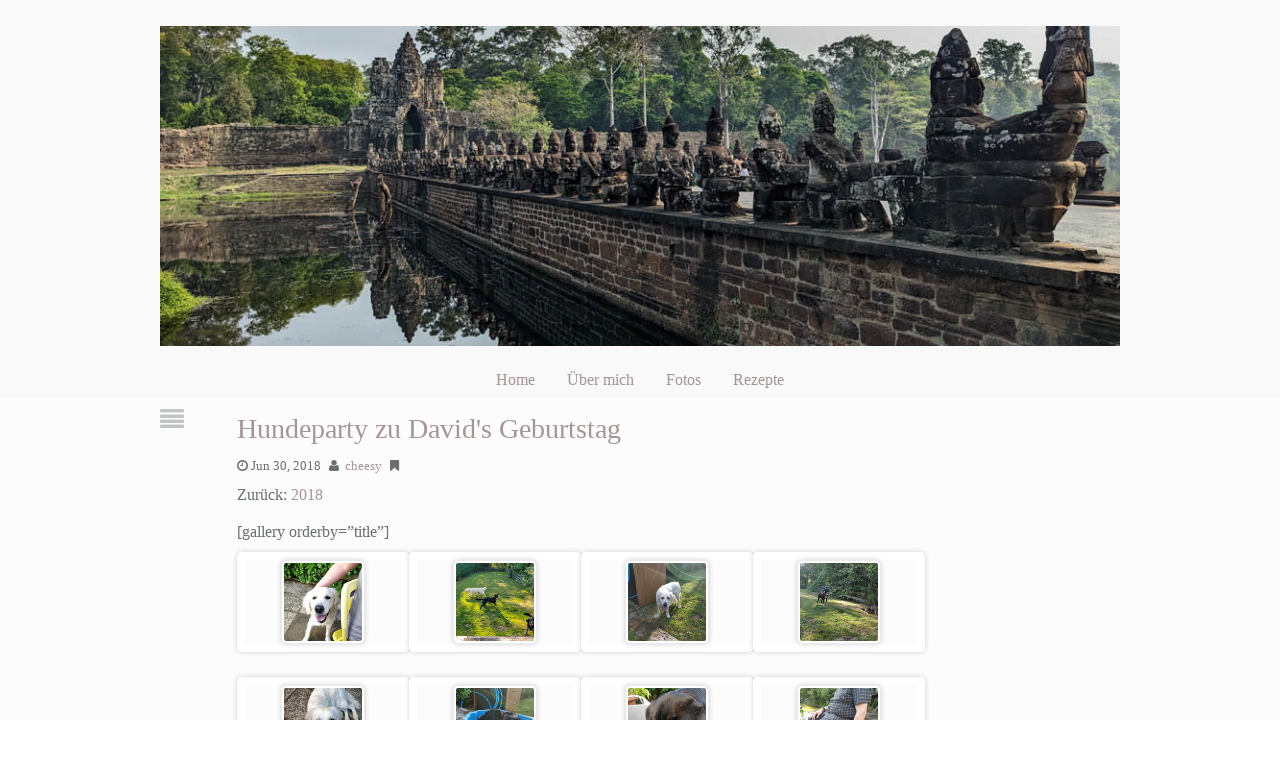

--- FILE ---
content_type: text/html
request_url: https://www.cheesy.at/fotos/events/2016-2020/2018/hundeparty-zu-davids-geburtstag/
body_size: 4587
content:
<!DOCTYPE html>
<html lang="en">
  <head>
    <meta charset=UTF-8>
    <meta name="viewport" content="width=device-width" />
    <title>Hundeparty zu David's Geburtstag - Christines Homepage</title>
    <link rel="alternate" type="application/rss+xml" title="cheesy.at &raquo; Feed" href="/feed.xml" />
    <link rel="stylesheet" href="/assets/css/expressions.css">
    <link rel="preload" href="/assets/fonts/fontawesome-webfont.woff2" as="font">
    <link rel="stylesheet" href="/assets/css/font-awesome.min.516.css">
    <link rel="preload" href="/assets/glb/glightbox.min.css" as="style" onload="this.onload=null;this.rel='stylesheet'">
    <noscript><link rel="stylesheet" href="/assets/glb/glightbox.min.css"></noscript>
    <style type="text/css" id="custom-background-css">
      body.custom-background {
        background-color: #ffffff;
      }
    </style>
  <script defer async>!function(r,i){"use strict";var e,o=r.location,s=r.document,l="www.cheesy.at",p=r.localStorage.plausible_ignore;function c(e){console.warn("Ignoring Event: "+e)}function a(e,t){if(/^localhost$|^127(?:.[0-9]+){0,2}.[0-9]+$|^(?:0*:)*?:?0*1$/.test(o.hostname)||"file:"===o.protocol)return c("localhost");if(!(r.phantom||r._phantom||r.__nightmare||r.navigator.webdriver||r.Cypress)){if("true"==p)return c("localStorage flag");var a={};a.n=e,a.u=o.href,a.d=l,a.r=s.referrer||null,a.w=r.innerWidth,t&&t.meta&&(a.m=JSON.stringify(t.meta)),t&&t.props&&(a.p=JSON.stringify(t.props));var n=new XMLHttpRequest;n.open("POST",i+"/api/event",!0),n.setRequestHeader("Content-Type","text/plain"),n.send(JSON.stringify(a)),n.onreadystatechange=function(){4==n.readyState&&t&&t.callback&&t.callback()}}}function n(){e!==o.pathname&&(e=o.pathname,a("pageview"))}try{var u,h=r.history;h.pushState&&(u=h.pushState,h.pushState=function(){u.apply(this,arguments),n()},r.addEventListener("popstate",n));var g=r.plausible&&r.plausible.q||[];r.plausible=a;for(var f=0;f<g.length;f++)a.apply(this,g[f]);"prerender"===s.visibilityState?s.addEventListener("visibilitychange",function(){e||"visible"!==s.visibilityState||n()}):n()}catch(e){console.error(e),(new Image).src=i+"/api/error?message="+encodeURIComponent(e.message)}}(window,"https://plausible.black.co.at");</script></head>

<body class="home blog custom-background"><header>
  <div id="header-wrap">
    <div class="header-widget">

    </div>
    <div class="header-widget-left">

    </div>
    <div class="full-header-image">
      <a href="/">
        <img id="header_image" class="logo" height="500" width="1500" alt="logo" />
        <script lang="javascript">
          images = ["/assets/headers/Akropolis-001.jpg","/assets/headers/AkropolisStadion-001.jpg","/assets/headers/AngkorThom.jpg","/assets/headers/Balaton-001.jpg","/assets/headers/Burrens-001.jpg","/assets/headers/Carlingford-001.jpg","/assets/headers/ChamMuseum.jpg","/assets/headers/Cirque-du-soleil-001.jpg","/assets/headers/Cows-001.jpg","/assets/headers/Edinburgh-001-2.jpg","/assets/headers/Edinburgh-001.jpg","/assets/headers/Giants_Ring-001.jpg","/assets/headers/Gloriette-001.jpg","/assets/headers/Halong.jpg","/assets/headers/Helsinki.jpg","/assets/headers/HoiAn.jpg","/assets/headers/Icebar.jpg","/assets/headers/Kemi.jpg","/assets/headers/Pelikan-001.jpg","/assets/headers/RiceFields.jpg","/assets/headers/SagradaFamilia-001.jpg","/assets/headers/Schottland-001.jpg","/assets/headers/St.GeorgenAttergau-001.jpg","/assets/headers/TamCoc.jpg","/assets/headers/Tampere.jpg","/assets/headers/Winter scene-001.jpg"];
          document.getElementById("header_image").src = images[Math.floor(Math.random() * images.length)];
        </script>
      </a>
    </div>
    <nav class="nav-container ka-menu">
      <div id="main-menu-center-noborder" class="main-nav">
        <ul id="main_menu_ul" class="sf-menu">
          <li id="menu-item-20973"
            class="menu-item menu-item-type-custom menu-item-object-custom current-menu-item current_page_item menu-item-home menu-item-20973">
            <a href="/" aria-current="page">Home</a></li>
          <li id="menu-item-21026" class="menu-item menu-item-type-post_type menu-item-object-page menu-item-21026"><a
              href="/about.html">Über mich</a></li>
          <li id="menu-item-21024" class="menu-item menu-item-type-post_type menu-item-object-page menu-item-21024"><a
              href="/fotos/index.html">Fotos</a></li>
          <li id="menu-item-21025" class="menu-item menu-item-type-post_type menu-item-object-page menu-item-21025"><a
              href="/rezepte/index.html">Rezepte</a></li>
        </ul>
      </div>
      <select class="menu" onchange="location=this.options[this.selectedIndex].value"><option value="#" select="selected">Go to ....</option><option value="/">Home</option><option value="/about.html">Über mich</option><option value="/fotos/index.html">Fotos</option><option value="/rezepte/index.html">Rezepte</option></select>
    </nav>
    <div class="clearfix"></div>
  </div>
</header>
<div id="main-section">
    <div id="content-wrap">
      
<article itemscope itemtype="http://schema.org/BlogPosting">
  <div class="post-icon"><i class="post-icon-format fa fa-align-justify" title="standard"></i></div>

  <div class="post-wrap">
    <h2>
      <a href="/fotos/events/2016-2020/2018/hundeparty-zu-davids-geburtstag/index.html" rel="bookmark"
        title="Hundeparty zu David&#39;s Geburtstag">Hundeparty zu David&#39;s Geburtstag</a>
    </h2>
    <div class="clearfix"></div>

    <div class="postmetatop"><span class="timestamp updated"><i class="fa fa-clock-o"
          title="Published Date">&nbsp;</i>Jun 30, 2018</span>
      <span class="author vcard"><i class="fa fa-user" title="By">&nbsp;</i>
        <a class="url fn n" href="http://www.cheesy.at/" title="Posts by Author"
          rel="author">cheesy</a>
      </span>

      <span class="categories"><i class="fa fa-bookmark" title="Categories">&nbsp;</i>
        <a href="/category//"
          rel="tag"></a></span>

      <div class="clearfix"></div>

    </div>

    <div class="post-content">



Zurück:
<a href="/fotos/events/2016-2020/2018/index.html">
  2018
</a>
<ul class="galleryindex">
  
</ul><p>[gallery orderby=”title”]</p>


<div class="gallery" itemscope itemtype="http://schema.org/ImageGallery"><figure itemprop="associatedMedia" itemscope itemtype="http://schema.org/ImageObject">
    <a href="Doggy-Party-001.jpg" itemprop="contentUrl" data-size="810x1080" data-gallery="gallery1">
        <img src="Doggy-Party-001.jpg_thumb.jpg" itemprop="thumbnail" height="150" width="150" />
    </a>
  </figure><figure itemprop="associatedMedia" itemscope itemtype="http://schema.org/ImageObject">
    <a href="Doggy-Party-002.jpg" itemprop="contentUrl" data-size="1440x1080" data-gallery="gallery1">
        <img src="Doggy-Party-002.jpg_thumb.jpg" itemprop="thumbnail" height="150" width="150" />
    </a>
  </figure><figure itemprop="associatedMedia" itemscope itemtype="http://schema.org/ImageObject">
    <a href="Doggy-Party-003.jpg" itemprop="contentUrl" data-size="1440x1080" data-gallery="gallery1">
        <img src="Doggy-Party-003.jpg_thumb.jpg" itemprop="thumbnail" height="150" width="150" />
    </a>
  </figure><figure itemprop="associatedMedia" itemscope itemtype="http://schema.org/ImageObject">
    <a href="Doggy-Party-004.jpg" itemprop="contentUrl" data-size="1440x1080" data-gallery="gallery1">
        <img src="Doggy-Party-004.jpg_thumb.jpg" itemprop="thumbnail" height="150" width="150" />
    </a>
  </figure><figure itemprop="associatedMedia" itemscope itemtype="http://schema.org/ImageObject">
    <a href="Doggy-Party-005.jpg" itemprop="contentUrl" data-size="810x1080" data-gallery="gallery1">
        <img src="Doggy-Party-005.jpg_thumb.jpg" itemprop="thumbnail" height="150" width="150" />
    </a>
  </figure><figure itemprop="associatedMedia" itemscope itemtype="http://schema.org/ImageObject">
    <a href="Doggy-Party-006.jpg" itemprop="contentUrl" data-size="1440x1080" data-gallery="gallery1">
        <img src="Doggy-Party-006.jpg_thumb.jpg" itemprop="thumbnail" height="150" width="150" />
    </a>
  </figure><figure itemprop="associatedMedia" itemscope itemtype="http://schema.org/ImageObject">
    <a href="Doggy-Party-007.jpg" itemprop="contentUrl" data-size="810x1080" data-gallery="gallery1">
        <img src="Doggy-Party-007.jpg_thumb.jpg" itemprop="thumbnail" height="150" width="150" />
    </a>
  </figure><figure itemprop="associatedMedia" itemscope itemtype="http://schema.org/ImageObject">
    <a href="Doggy-Party-008.jpg" itemprop="contentUrl" data-size="810x1080" data-gallery="gallery1">
        <img src="Doggy-Party-008.jpg_thumb.jpg" itemprop="thumbnail" height="150" width="150" />
    </a>
  </figure><figure itemprop="associatedMedia" itemscope itemtype="http://schema.org/ImageObject">
    <a href="Doggy-Party-009.jpg" itemprop="contentUrl" data-size="810x1080" data-gallery="gallery1">
        <img src="Doggy-Party-009.jpg_thumb.jpg" itemprop="thumbnail" height="150" width="150" />
    </a>
  </figure><figure itemprop="associatedMedia" itemscope itemtype="http://schema.org/ImageObject">
    <a href="Doggy-Party-010.jpg" itemprop="contentUrl" data-size="1440x1080" data-gallery="gallery1">
        <img src="Doggy-Party-010.jpg_thumb.jpg" itemprop="thumbnail" height="150" width="150" />
    </a>
  </figure><figure itemprop="associatedMedia" itemscope itemtype="http://schema.org/ImageObject">
    <a href="Doggy-Party-011.jpg" itemprop="contentUrl" data-size="810x1080" data-gallery="gallery1">
        <img src="Doggy-Party-011.jpg_thumb.jpg" itemprop="thumbnail" height="150" width="150" />
    </a>
  </figure><figure itemprop="associatedMedia" itemscope itemtype="http://schema.org/ImageObject">
    <a href="Doggy-Party-012.jpg" itemprop="contentUrl" data-size="810x1080" data-gallery="gallery1">
        <img src="Doggy-Party-012.jpg_thumb.jpg" itemprop="thumbnail" height="150" width="150" />
    </a>
  </figure></div>

<script src="/assets/glb/glightbox.min.js"></script>
<script type="text/javascript">
  const lightbox = GLightbox({selector: '*[data-gallery]'});
</script>


  </div>
  <div class="clearfix"></div>
  <div class="postmetabottom">

  <span class="pagelist">
  </span>

  <span class="edit">
  </span>

  <span class="taglist" itemprop="keywords">
    <i class="fa fa-tags" title="Tags">&nbsp;</i>
    
  </span>
</div>
</div>
</article>


    </div>
  </div><footer>
  <div id="footer-wrap">
    <div id="footer-col-wrap"><a class="tag-cloud-link" href="/category/feste/"
  style="font-size: 17pt">Feste</a><a class="tag-cloud-link" href="/category/familie/"
  style="font-size: 24pt">Familie</a><a class="tag-cloud-link" href="/category/freunde/"
  style="font-size: 25pt">Freunde</a><a class="tag-cloud-link-small" href="/category/restaurant/"
  style="font-size: 9pt">Restaurant</a>
<a class="tag-cloud-link" href="/category/ausflug/"
  style="font-size: 25pt">Ausflug</a><a class="tag-cloud-link" href="/category/österreich/"
  style="font-size: 23pt">Österreich</a><a class="tag-cloud-link-small" href="/category/therme/"
  style="font-size: 5pt">Therme</a>
<a class="tag-cloud-link" href="/category/arbeit/"
  style="font-size: 19pt">Arbeit</a><a class="tag-cloud-link-small" href="/category/schlumberger/"
  style="font-size: 5pt">Schlumberger</a>
<a class="tag-cloud-link-small" href="/category/frankreich/"
  style="font-size: 5pt">Frankreich</a>
<a class="tag-cloud-link-small" href="/category/haus/"
  style="font-size: 5pt">Haus</a>
<a class="tag-cloud-link-small" href="/category/deutschland/"
  style="font-size: 9pt">Deutschland</a>
<a class="tag-cloud-link-small" href="/category/party/"
  style="font-size: 5pt">Party</a>
<a class="tag-cloud-link" href="/category/essen/"
  style="font-size: 25pt">Essen</a><a class="tag-cloud-link-small" href="/category/weihnachten/"
  style="font-size: 5pt">Weihnachten</a>
<a class="tag-cloud-link-small" href="/category/silvester/"
  style="font-size: 5pt">Silvester</a>
<a class="tag-cloud-link-small" href="/category/bbq/"
  style="font-size: 5pt">BBQ</a>
<a class="tag-cloud-link" href="/category/reise/"
  style="font-size: 11pt">Reise</a><a class="tag-cloud-link-small" href="/category/museum/"
  style="font-size: 5pt">Museum</a>
<a class="tag-cloud-link" href="/category/fotos/"
  style="font-size: 12pt">Fotos</a><a class="tag-cloud-link-small" href="/category/spaziergang/"
  style="font-size: 6pt">Spaziergang</a>
<a class="tag-cloud-link-small" href="/category/strand/"
  style="font-size: 5pt">Strand</a>
<a class="tag-cloud-link-small" href="/category/david/"
  style="font-size: 5pt">David</a>
<a class="tag-cloud-link-small" href="/category/geburtstag/"
  style="font-size: 5pt">Geburtstag</a>
<a class="tag-cloud-link-small" href="/category/conny/"
  style="font-size: 5pt">Conny</a>
<a class="tag-cloud-link-small" href="/category/windischgarsten/"
  style="font-size: 6pt">Windischgarsten</a>
<a class="tag-cloud-link-small" href="/category/auto/"
  style="font-size: 5pt">Auto</a>
<a class="tag-cloud-link-small" href="/category/spiel/"
  style="font-size: 5pt">Spiel</a>
<a class="tag-cloud-link" href="/category/natur/"
  style="font-size: 14pt">Natur</a><a class="tag-cloud-link" href="/category/wohnung/"
  style="font-size: 13pt">Wohnung</a><a class="tag-cloud-link-small" href="/category/neu/"
  style="font-size: 5pt">neu</a>
<a class="tag-cloud-link-small" href="/category/berg/"
  style="font-size: 5pt">Berg</a>
<a class="tag-cloud-link-small" href="/category/edinburgh/"
  style="font-size: 5pt">Edinburgh</a>
<a class="tag-cloud-link-small" href="/category/schottland/"
  style="font-size: 5pt">Schottland</a>
<a class="tag-cloud-link-small" href="/category/england/"
  style="font-size: 5pt">England</a>
<a class="tag-cloud-link" href="/category/urlaub/"
  style="font-size: 25pt">Urlaub</a><a class="tag-cloud-link-small" href="/category/belgien/"
  style="font-size: 5pt">Belgien</a>
<a class="tag-cloud-link-small" href="/category/spaß/"
  style="font-size: 9pt">Spaß</a>
<a class="tag-cloud-link" href="/category/tiere/"
  style="font-size: 12pt">Tiere</a><a class="tag-cloud-link-small" href="/category/zoo/"
  style="font-size: 5pt">Zoo</a>
<a class="tag-cloud-link-small" href="/category/halloween/"
  style="font-size: 5pt">Halloween</a>
<a class="tag-cloud-link-small" href="/category/trinidad/"
  style="font-size: 5pt">Trinidad</a>
<a class="tag-cloud-link-small" href="/category/tobago/"
  style="font-size: 5pt">Tobago</a>
<a class="tag-cloud-link-small" href="/category/ennsdorf/"
  style="font-size: 5pt">Ennsdorf</a>
<a class="tag-cloud-link-small" href="/category/wien/"
  style="font-size: 6pt">Wien</a>
<a class="tag-cloud-link-small" href="/category/meer/"
  style="font-size: 5pt">Meer</a>
<a class="tag-cloud-link-small" href="/category/schnee/"
  style="font-size: 5pt">Schnee</a>
<a class="tag-cloud-link-small" href="/category/technik/"
  style="font-size: 5pt">Technik</a>
<a class="tag-cloud-link-small" href="/category/büro/"
  style="font-size: 5pt">Büro</a>
<a class="tag-cloud-link-small" href="/category/schönbrunn/"
  style="font-size: 5pt">Schönbrunn</a>
<a class="tag-cloud-link-small" href="/category/sport/"
  style="font-size: 5pt">Sport</a>
<a class="tag-cloud-link-small" href="/category/london/"
  style="font-size: 5pt">London</a>
<a class="tag-cloud-link-small" href="/category/prater/"
  style="font-size: 5pt">Prater</a>
<a class="tag-cloud-link-small" href="/category/strasshof/"
  style="font-size: 5pt">Strasshof</a>
<a class="tag-cloud-link-small" href="/category/pflanzen/"
  style="font-size: 8pt">Pflanzen</a>
<a class="tag-cloud-link-small" href="/category/musik/"
  style="font-size: 5pt">Musik</a>
<a class="tag-cloud-link-small" href="/category/wandern/"
  style="font-size: 7pt">Wandern</a>
<a class="tag-cloud-link-small" href="/category/küche/"
  style="font-size: 5pt">Küche</a>
<a class="tag-cloud-link" href="/category/rezept/"
  style="font-size: 17pt">Rezept</a><a class="tag-cloud-link-small" href="/category/kochen/"
  style="font-size: 5pt">Kochen</a>
<a class="tag-cloud-link-small" href="/category/garten/"
  style="font-size: 5pt">Garten</a>
<a class="tag-cloud-link-small" href="/category/konzert/"
  style="font-size: 5pt">Konzert</a>
<a class="tag-cloud-link" href="/category/hobby/"
  style="font-size: 10pt">Hobby</a><a class="tag-cloud-link-small" href="/category/gedanken/"
  style="font-size: 6pt">Gedanken</a>
<a class="tag-cloud-link-small" href="/category/münchen/"
  style="font-size: 5pt">München</a>
<a class="tag-cloud-link-small" href="/category/weihnachtsmarkt/"
  style="font-size: 5pt">Weihnachtsmarkt</a>
<a class="tag-cloud-link-small" href="/category/kunst/"
  style="font-size: 5pt">Kunst</a>
<a class="tag-cloud-link-small" href="/category/wasserfall/"
  style="font-size: 5pt">Wasserfall</a>
<a class="tag-cloud-link-small" href="/category/gemüse/"
  style="font-size: 5pt">Gemüse</a>
<a class="tag-cloud-link-small" href="/category/miku/"
  style="font-size: 8pt">Miku</a>
<a class="tag-cloud-link-small" href="/category/winter/"
  style="font-size: 5pt">Winter</a>
<a class="tag-cloud-link-small" href="/category/schwammerl/"
  style="font-size: 5pt">Schwammerl</a>
<a class="tag-cloud-link-small" href="/category/see/"
  style="font-size: 5pt">See</a>
<a class="tag-cloud-link-small" href="/category/vegan/"
  style="font-size: 5pt">Vegan</a>
<a class="tag-cloud-link-small" href="/category/gesundheit/"
  style="font-size: 5pt">Gesundheit</a>
<a class="tag-cloud-link-small" href="/category/laufen/"
  style="font-size: 5pt">Laufen</a>
<a class="tag-cloud-link-small" href="/category/fotografie/"
  style="font-size: 5pt">Fotografie</a>
<a class="tag-cloud-link-small" href="/category/frühstück/"
  style="font-size: 5pt">Frühstück</a>
<a class="tag-cloud-link-small" href="/category/huhn/"
  style="font-size: 5pt">Huhn</a>
<a class="tag-cloud-link-small" href="/category/pool/"
  style="font-size: 5pt">Pool</a>
<a class="tag-cloud-link-small" href="/category/backen/"
  style="font-size: 5pt">backen</a>
<a class="tag-cloud-link-small" href="/category/salat/"
  style="font-size: 5pt">Salat</a>
<a class="tag-cloud-link-small" href="/category/hundespaziergang/"
  style="font-size: 9pt">Hundespaziergang</a>
<a class="tag-cloud-link-small" href="/category/jakarta/"
  style="font-size: 5pt">Jakarta</a>
<a class="tag-cloud-link-small" href="/category/indonesien/"
  style="font-size: 5pt">Indonesien</a>
<a class="tag-cloud-link-small" href="/category/blumen/"
  style="font-size: 5pt">Blumen</a>
<a class="tag-cloud-link" href="/category/belfast/"
  style="font-size: 19pt">Belfast</a><a class="tag-cloud-link-small" href="/category/dublin/"
  style="font-size: 5pt">Dublin</a>
<a class="tag-cloud-link" href="/category/nordirland/"
  style="font-size: 15pt">Nordirland</a><a class="tag-cloud-link-small" href="/category/irland/"
  style="font-size: 5pt">Irland</a>
<a class="tag-cloud-link-small" href="/category/umzug/"
  style="font-size: 5pt">Umzug</a>
<a class="tag-cloud-link-small" href="/category/puppet/"
  style="font-size: 8pt">Puppet</a>
<a class="tag-cloud-link-small" href="/category/portland/"
  style="font-size: 5pt">Portland</a>
<a class="tag-cloud-link-small" href="/category/usa/"
  style="font-size: 5pt">USA</a>
<a class="tag-cloud-link-small" href="/category/grüner-smoothie/"
  style="font-size: 5pt">Grüner Smoothie</a>
<a class="tag-cloud-link-small" href="/category/smoothie/"
  style="font-size: 5pt">Smoothie</a>
<a class="tag-cloud-link-small" href="/category/challenge/"
  style="font-size: 5pt">Challenge</a>
<a class="tag-cloud-link-small" href="/category/roadtrip/"
  style="font-size: 5pt">Roadtrip</a>
<a class="tag-cloud-link-small" href="/category/eurotunnel/"
  style="font-size: 5pt">Eurotunnel</a>
<a class="tag-cloud-link-small" href="/category/fähre/"
  style="font-size: 5pt">Fähre</a>
<a class="tag-cloud-link-small" href="/category/donaghadee/"
  style="font-size: 5pt">Donaghadee</a>
<a class="tag-cloud-link-small" href="/category/comber-greenway/"
  style="font-size: 5pt">Comber Greenway</a>
<a class="tag-cloud-link-small" href="/category/downhill/"
  style="font-size: 5pt">Downhill</a>
<a class="tag-cloud-link-small" href="/category/tomaten/"
  style="font-size: 5pt">Tomaten</a>
<a class="tag-cloud-link-small" href="/category/festival/"
  style="font-size: 5pt">Festival</a>
<a class="tag-cloud-link-small" href="/category/weihnachtskekse/"
  style="font-size: 5pt">Weihnachtskekse</a>
<a class="tag-cloud-link-small" href="/category/rezept-der-woche/"
  style="font-size: 8pt">Rezept der Woche</a>
<a class="tag-cloud-link-small" href="/category/frühling/"
  style="font-size: 5pt">Frühling</a>
<a class="tag-cloud-link-small" href="/category/cocktails/"
  style="font-size: 5pt">Cocktails</a>
<a class="tag-cloud-link-small" href="/category/mount-stewart/"
  style="font-size: 5pt">Mount Stewart</a>
<a class="tag-cloud-link-small" href="/category/giant-s-causeway/"
  style="font-size: 5pt">Giant's Causeway</a>
<a class="tag-cloud-link-small" href="/category/helen/"
  style="font-size: 5pt">Helen</a>
<a class="tag-cloud-link-small" href="/category/burger/"
  style="font-size: 5pt">Burger</a>
<a class="tag-cloud-link-small" href="/category/brot/"
  style="font-size: 5pt">Brot</a>
<a class="tag-cloud-link-small" href="/category/erdbeeren/"
  style="font-size: 5pt">Erdbeeren</a>
<a class="tag-cloud-link-small" href="/category/parade/"
  style="font-size: 5pt">Parade</a>
<a class="tag-cloud-link-small" href="/category/pride/"
  style="font-size: 5pt">Pride</a>
<a class="tag-cloud-link-small" href="/category/ernährung/"
  style="font-size: 5pt">Ernährung</a>
<a class="tag-cloud-link-small" href="/category/sandhill-parade/"
  style="font-size: 5pt">Sandhill Parade</a>
<a class="tag-cloud-link-small" href="/category/isle-of-man/"
  style="font-size: 5pt">Isle of Man</a>
<a class="tag-cloud-link-small" href="/category/uncategorized/"
  style="font-size: 5pt">Uncategorized</a>
<a class="tag-cloud-link-small" href="/category/rowallane-gardens/"
  style="font-size: 5pt">Rowallane Gardens</a>
<a class="tag-cloud-link-small" href="/category/tempel/"
  style="font-size: 5pt">Tempel</a>
<a class="tag-cloud-link-small" href="/category/malaysien/"
  style="font-size: 5pt">Malaysien</a>
<a class="tag-cloud-link-small" href="/category/oscar/"
  style="font-size: 5pt">Oscar</a>
<a class="tag-cloud-link-small" href="/category/grillen/"
  style="font-size: 5pt">Grillen</a>
<a class="tag-cloud-link-small" href="/category/achtsamkeits-adventkalender/"
  style="font-size: 5pt">Achtsamkeits-Adventkalender</a>
<a class="tag-cloud-link-small" href="/category/achtsamkeit/"
  style="font-size: 5pt">Achtsamkeit</a>
<a class="tag-cloud-link-small" href="/category/makebox/"
  style="font-size: 5pt">Makebox</a>
<a class="tag-cloud-link-small" href="/category/coronavirus/"
  style="font-size: 5pt">Coronavirus</a>
<a class="tag-cloud-link-small" href="/category/coronazeit/"
  style="font-size: 5pt">Coronazeit</a>
<a class="tag-cloud-link-small" href="/category/operation/"
  style="font-size: 5pt">Operation</a>
<a class="tag-cloud-link-small" href="/category/gartenarbeit/"
  style="font-size: 5pt">Gartenarbeit</a>
<a class="tag-cloud-link-small" href="/category/weihnachtsputz/"
  style="font-size: 5pt">Weihnachtsputz</a>
<a class="tag-cloud-link-small" href="/category/feiertage/"
  style="font-size: 5pt">Feiertage</a>
<a class="tag-cloud-link-small" href="/category/carlingford/"
  style="font-size: 5pt">Carlingford</a>
<a class="tag-cloud-link-small" href="/category/uniqa/"
  style="font-size: 5pt">UNIQA</a>
<a class="tag-cloud-link-small" href="/category/finnland/"
  style="font-size: 5pt">Finnland</a>
<a class="tag-cloud-link-small" href="/category/vietnam/"
  style="font-size: 5pt">Vietnam</a>
<a class="tag-cloud-link-small" href="/category/rundumadum/"
  style="font-size: 5pt">Rundumadum</a>
<a class="tag-cloud-link-small" href="/category/stadtwanderweg/"
  style="font-size: 5pt">Stadtwanderweg</a>
</div>
  </div>
  <div id="footer-wrap">
    <div id="footer-col-wrap" class="container">
      <div>Copyright by Christine Schmitt, BT5 Belfast.</div>
      <div>
        <a href="/feed.xml"
          ><i class="fa fa-rss-square" title="standard"></i>&nbsp;Subscribe
        </a>
      </div>
    </div>
  </div>
</footer>
</body>

</html>


--- FILE ---
content_type: text/css
request_url: https://www.cheesy.at/assets/css/expressions.css
body_size: 4952
content:
/*
Theme Name: Expressions
Description: Expressions is a full featured responsive theme that looks great on full size screens, ipad and mobile devices. Users have the flexibility to create the website that suits your style, with extensive theme options, post metabox options, and page metabox options. Comprehensive user documentation is available at the demo site.
Author: Kevin Archibald
Author URI: http://www.kevinsspace.ca/
Theme URI: http://demo2.kevinsspace.ca/
Version: 2.2.0
Text Domain: expressions
License: GNU General Public License V3
License URI:http://www.gnu.org/licenses/quick-guide-gplv3.html
Tags: one-column, two-columns, left-sidebar, right-sidebar, fluid-layout, custom-background, custom-header, custom-menu,editor-style, featured-image-header, featured-images, full-width-template, post-formats, sticky-post, theme-options, threaded-comments, translation-ready

	Expressions WordPress Theme, Copyright (C) 2015 Kevin Archibald
	Expressions is distributed under the terms of the GNU GPL

	This program is free software: you can redistribute it and/or modify
    it under the terms of the GNU General Public License as published by
    the Free Software Foundation, either version 3 of the License, or
    (at your option) any later version.

    This program is distributed in the hope that it will be useful,
    but WITHOUT ANY WARRANTY; without even the implied warranty of
    MERCHANTABILITY or FITNESS FOR A PARTICULAR PURPOSE.  See the
    GNU General Public License for more details.

    You should have received a copy of the GNU General Public License
    along with this program.  If not, see <http://www.gnu.org/licenses/quick-guide-gplv3.html>.

    NOTE: DO NOT EDIT THIS FILE, IF YOU DO IT WILL BE OVERWRITTEN BY THE NEXT UPDATE. CREATE CHILD THEME INSTEAD.
	See:http://codex.wordpress.org/Child_Themes
*/
/* ==================================================================================================
html5doctor.com Reset Stylesheet v1.6.1
Last Updated: 2010-09-17
Author: Richard Clark - http://richclarkdesign.com
* ==================================================================================================== */
html, body, div, span, object, iframe,
h1, h2, h3, h4, h5, h6, p, blockquote, pre,
abbr, address, cite, code,
del, dfn, em, img, ins, kbd, q, samp,
small, strong,
b, i,
dl, dt, dd, ol, ul, li,
fieldset, form, label, legend,
table, caption, tbody, tfoot, thead, tr, th, td,
article, aside, canvas, details, figcaption, figure,
footer, header, hgroup, menu, nav, section, summary,
time, mark, audio, video {
    margin:0;
	padding:0;
    border:0;
    outline:0;
    font-size:100%;
    line-height: 1.3125em;
    font-weight: normal;
    vertical-align:baseline;
    background:transparent;
}
body {
    line-height: 1.3125em;
}
article,aside,details,figcaption,figure,
footer,header,hgroup,menu,nav,section {
    display:block;
}
nav ul {
    list-style:none;
}
a {
    margin:0;
    padding:0;
    font-size:100%;
    vertical-align:baseline;
    background:transparent;
}
/* change colours to suit your needs */
ins {
    background-color:#ff9;
    color:#000;
    text-decoration:none;
}
/* change colours to suit your needs */
mark {
    background-color:#ff9;
    color:#000;
    font-style:italic;
    font-weight:bold;
}
del {
    text-decoration: line-through;
}
abbr[title], dfn[title] {
    border-bottom:1px dotted;
    cursor:help;
}
table {
    border-collapse: collapse;
    border-spacing:0;
}
/* change border colour to suit your needs */
hr {
    display:block;
    height:1px;
    border:0;
    border-top:1px solid #DDDDDD;
    margin:1em 0;
    padding:0;
}
input, select {
    vertical-align: middle;
    max-width: 100%;
}

strong {
	font-weight: bold;
}

/* -------------------------- end reset ----------------------- */

/* ============================================================ *
 *                    Global Styles                             *
 * ============================================================ */

.clearfix {clear: both;}

.clearleft {clear: left;}

.clearright {clear: right;}

/* ---------------- Headers -------------- */

h1,h2,h3,h4,h5,h6 {
	line-height: 1.5em;
	padding: 10px 0 0 0;
	margin:0;
}

h1 {font-size: 2.00em;}

h2 {font-size: 1.75em;}

h3 {font-size: 1.50em;}

h4 {font-size: 1.25em;}

h5 {font-size: 1.00em;}

h6 {font-size: 0.8571em;}

/* ---------------- basic paragraph ------------- */

p {
	font-size: 1.00em;
	line-height: 1.3125em;
	margin-top: 1em;
}

/* ------------ Responsive imaging ---------------- */

img {
	border: 8px solid white;
	border-radius: 5px;
	box-shadow: 0px 0px 5px 0 rgba(72,72,72,0.25);
	padding: 0;
	margin: 0.625em 0em 0.625em 0em;
	max-width: 100%;
	height: auto;
}

figure {
	border: 8px solid white;
	border-radius: 5px;
	box-shadow: 0px 0px 5px 0 rgba(72,72,72,0.25);
	padding: 0;
	margin: 0.625em 0em 0.625em 0em;
	max-width: 100%;
	height: auto;
}

figure > * {
	display: block;
	margin: auto;
	text-align: center;
}

/* ---------------- Misc HTML tags ---------------- */

address {
	font-size: 1.00em;
	font-style: italic;
}

blockquote p:before {content:'';}
blockquote p:after {content: '';}

blockquote p {
	font-style: italic;
	margin-left: 1em;
	font-weight: 600;
}

pre {
	border-radius: 10px;
	border: solid 5px gray;
    font-size: 1em;
    color: blue;
    margin: 0em;
    padding: 1em;
    background: #F7F4F4;
    overflow-x: auto;
}

.left,.alignleft { float: left;}

.right,.alignright { float: right; }

.center { text-align: center; }

.aligncenter {
	display: block;
	margin-left: auto;
	margin-right: auto;
}

.sticky{}

label {font-size: 1em;}

q{font-style: italic;}

q:before, q:after { content:'"'; }

/* ------------- list defaults ---------------
 * ------------- unordered ------------------- */

ul{
	padding-left: 1.0em; /* This will vary because of nesting */
	line-height: 1.5em;
}

ul li {
	list-style: disc;
	font-size: 1em;
}

ul li li {
	list-style: circle;
	font-size: 1.0em;
}

ul li li li {
	list-style: square;
	font-size: 1.0em;
}

/* ------------------ font icon lists --------------- */
ul.fi1 li,ul.fi2 li,ul.fi3 li,ul.fi4 li
{
	list-style: none;
	line-height: 1.5em;
	list-style: none;
}

ul.fi1 li:before {font-family: "FontAwesome";content: "\f00c";margin: 0 5px 0 0;font-size: 0.75em;line-height:2em;vertical-align: top;}
ul.fi2 li:before {font-family: "FontAwesome";content: "\f058";margin: 0 5px 0 0;font-size: 0.75em;line-height:2em;vertical-align: top;}
ul.fi3 li:before {font-family: "FontAwesome";content: "\f05d";margin: 0 5px 0 0;font-size: 0.75em;line-height:2em;vertical-align: top;}
ul.fi4 li:before {font-family: "FontAwesome";content: "\f046";margin: 0 5px 0 0;font-size: 0.75em;line-height:2em;vertical-align: top;}

/* ------------ ordered --------------------------- */

ol{
	padding-left: 1.5em;
	font-size: 1em;
	line-height: 1.3125em;
}

ol li {list-style: decimal;}

ol li ol li {list-style: lower-alpha;}

ol li ol li ol li {list-style: lower-roman;}

/* -------------- ordered/unordered combo lists ------ */
ol ul li {list-style: disc;}

ol ul ul li {list-style: circle;}

ul ol li {list-style: decimal;}

ul ol ul li {list-style: circle }

ul ul ol li {list-style: decimal }

/* --------------definition list ------------------- */

dt {
	margin: 0;
	padding: 0;
	font-size: 1em;
	font-weight: bold;
}

dl {
	margin: 0;
	padding: 0;
	font-size: 1.0em;
}

dd {
	font-size: 1em;
	margin-left: 1em;
}

/* ----- links default ------- */

a {color: #A59595;}

a:link, a:active, a:visited, a:hover {
	text-decoration: none;
}

a:hover {
	font-weight: normal;
	color: #7F7F7F;
}

/* ------------------table styles ----------------------- */

table {
	border-collapse: collapse;
	border-spacing: 0;
	font-size: 1em;
}

thead {
	font-weight: bold;
	text-align: center;
}

th {
	border: 1px solid #7F7F7F;
	padding: 0.625em;
	background-color: #E3E3E3;
	background-color: rgba(165,149,149,0.2);
}

tfoot {
	background-color: #E3E3E3;
	background-color: rgba(165,149,149,0.3);
	font-weight: bold;
}

tbody {
	text-align: left;
}

tr {
	padding: 0.625em;
}

td {
	border: 1px solid #7F7F7F;
	padding: 0.625em;
	text-align: center;
}

td:first-child {text-align: left;}

/* ================================================================== *
 *                   Layout Styles                                    *
 * ================================================================== */

body {
	width:100%;
	color: #6C6F70; /* This is the basic font color */
	font-size: 100%; /* all theme fonts are scaled from this size - 100% is 16px */
	line-height: 1.3125em;
	word-wrap: break-word;
}

/* ------------- Header Styles -------------------------------------- */

header {
	background-color: #F9F9F9;
	width: 100%;
}

#header-wrap {
	background-color: #F9F9F9;
	max-width: 960px;
	margin-left: auto;
	margin-right: auto;
}

img.logo {
	border: none;
	border-radius: 0;
	box-shadow: none;
}

.full-header-image a{
	clear: both;
	display: block;
	text-align: center;
}

/* Header Widget Styles
 * ------------------------------------------------------------------------ */
.header-widget {
	display: block;
	float: right;
	width: 25%;
	padding: 0;
	margin: 0;
}

.header-widget .widget {clear: both;}

.header-widget .widget-text {float: right;}

.header-widget-left {
	float: left;
	width: 63%;
	padding: 0px 5% 1em 2%;
	margin: 0;
}

.header-widget-left ul li {list-style: none;}

/* Nav styles
 * Centering technique (with use of <del>) was based on
 * <a target="_blank" href="http://www.cssplay.co.uk/menus/centered.html">
 * http://www.cssplay.co.uk/menus/centered.html</a>
----------------------------------------------------------------------------------- */
.nav-container select.menu {display: none;}

.main-nav ul {
	position: relative;
	z-index: 9999;
}

.nav-container {
	display: block;
	float: left;
	width: 100%;
	clear: both;
	text-decoration: none;
}

#main-menu-center-noborder {
	display: table;
	margin: 0 auto;
}

/* ------------- Footer Styles -------------------------------------- */

footer {
	background-color: #F9F9F9;
	width: 100%;
	font-size: 0.8571em!important;
}

footer h3 {
	font-size: 1.25em;
	line-height: 2em;
	padding: 0em;
	margin: 0em;
}

footer ul {
	font-size: 1em;
	padding: 0em;
	margin: 0em;
}

footer ul li{list-style: none;}

footer .widget {margin: 10px 0px 20px 0px;}

#footer-wrap {
	background-color: #F9F9F9;
	max-width: 960px;
	margin-left: auto;
	margin-right: auto;
	margin-top: 0px;
}

#footer-col-wrap {
	padding: 1.25em 2% 1.25em 2%;
}

footer .container {
	display: flex;
	justify-content: space-between;
}
/*  ----------- Main area styling ----------------------- */

#main-section {
	background-color: #FCFCFC;
	width: 100%;
}

#content-wrap {
	background-color: #FCFCFC;
	max-width: 960px;
	margin-left: auto;
	margin-right: auto;
	padding: 0em 0em 1.25em 0em;
	/* float fix */
	overflow: hidden;
	z-index: 1;
}

/*  404 Page Styling
------------------------------------------------*/
#error_404 {
	margin-left: 5%;
}

/*  search Page Styling
------------------------------------------------*/
.nosearch {
	margin-left: 5%;
}

/* ================================================================== *
 *                        Post Styles                                 *
 * ================================================================== */

/* ------------------- post icons ---------------- */

.post-icon {
	display: block;
	width: 8%;
	float: left;
}

.post-icon img.post-icon-format {
	float: left;
	margin: 0px;
	padding: 0.3em 0em 0em 0em;
	border: 0px;
	border-radius: 0px;
	background: none;
	box-shadow: none;
	opacity: 0.4;
}

i.post-icon-format {
	margin: 0;
	padding: 0;
	opacity: 0.4;
	font-size: 1.5em;
	line-height: 1.75em;
}

/* --------- post general------------------------- */

img[class*="attachment-"] {
  max-width: 100%;
  height: auto;
}

.post-wrap {
	width: 88%;
	float: right;
	margin: 0px 4% 0px 0px;
}

.post-wrap-no-icons {
	width: 94%;
	float: right;
	margin: 0px 3% 0px 3%;
}

.post-wrap h2,.post-wrap-no-icons h2 {
	width: 100%;
}

.post-wrap a,.post-wrap-no-icons a {
	font-size: 1em;
}

.post-title a:hover,.post-wrap-no-icons a:hover {
	color: #7F7F7F;
}

/* ------------------ post meta top --------------- */
.postmetatop {
	font-size: 0.8em;
	margin: 0 0 0.8em 0;
	padding: 0.625em 0em 0em 0em;
	line-height: 1.2em;
}

.postmetatop i.expressions-sticky {
	float: left;
	padding-right: 0.625em;
}

.postmetatop img.expressions-sticky {
	float: left;
	padding: 0 0.625em 0 0;
	margin:0;
}

.postmetatop .timestamp {
	float: left;
	padding-right: 0.625em;
}

.postmetatop .author {
	float: left;
	padding-right: 0.625em;
}

.postmetatop .categories {float: left;}

.post img.alignleft,img.alignleft {
	float: left;
	margin-right: 1.5em;
}

.post img.alignright,img.alignright{
	float: right;
	margin-left: 1.5em;
}

.post .alignleft {
	float: left;
	margin-right: 1.5em;
	margin-left: 0px;
}

.post .alignright {
	float: right;
	margin-left: 1.5em;
	margin-right: 0px;
}

.post .aligncenter, .post img.aligncenter,img.aligncenter {
	display: block;
	margin-left: auto;
	margin-right: auto;
}

.post .alignnone, .post img.alignnone,img.alignnone {
	display: block;
}


/* ----------------- post meta bottom ------------------------ */

.postmetabottom {
	margin: 0em;
	padding:2em 0em 0em 0em;
	line-height: 1.2em;
}

.postmetabottom .pagelist {
	float: left;
	padding-right : 0.625em; /* 10px */
}

.postmetabottom .edit {
	float: left;
	padding-right : 0.625em; /* 10px */
}

.postmetabottom .taglist{
	float: left;
	padding-right : 0.625em; /* 10px */
}

.postmetabottom .no-title {
	float: left;
	padding-right : 0.625em; /* 10px */
}

/* -------------------- Bottom line after every post ------------------ */
.bottom-line-1 {
	margin-left: 10%;
	margin-right: 10%;
	margin-top: 1.5em;
	margin-bottom: 2em;
	line-height: 0em;
	border-top: 1px solid #AFAFAF;
	border-bottom: 3px solid #DDDDDD;
}

/* ---- header ------- */
.header-widget .widget {
	float: right;
	padding: 5px 10px 0px 0px;
}

/* ----------- WP Gallery styles ----------- */

.gallery {
	width: 100%;
	margin: 0;
	padding: 0;
}

.gallery figure {
	display: inline-block;
	padding: 0;
}

.gallery img {
	border: 1px solid #eaeaea!important;
	background-color: #ffffff!important;
	padding: 2px!important;
	margin: 0;
	width: calc(100% - 6px);
	height: auto;
}

/* -------------------custom styles for cheesy-gallery --------------- */
.galleryindex {
	padding: 0 0 0 0.625em;
}

.galleryindex li {
	list-style: none;
	position: relative;
}

.galleryindex .gallerytitle {
  position: absolute;
  top: 50%;
	margin-left: 0.625em;
  -ms-transform: translateY(-50%);
  transform: translateY(-50%);
}

.post-content img {
	width: 50%;
	display: block;
	margin: auto;
}

.galleryindex img {
	width: unset;
}

/* ------------------- tag cloud formatting --------------- */

.tag-cloud-link {
	display: inline-block;
	padding: 8px;
}

.tag-cloud-link-small {
	display: inline-block;
	padding: 8px;
	display: none;
}

/* #region inline superfish definitions */
/*** ESSENTIAL STYLES ***/

.sf-menu, .sf-menu * {
	margin: 0;
	padding: 0;
	list-style: none;
}

.sf-menu li {
	position: relative;
}

.sf-menu ul {
	position: absolute;
	display: none;
	top: 100%;
	left: 0;
	z-index: 99;
}

.sf-menu > li {
	float: left;
}

.sf-menu li:hover > ul,
.sf-menu li.sfHover > ul {
	display: block;
}

.sf-menu a {
	display: block;
	position: relative;
}

.sf-menu ul ul {
	top: 0;
	left: 100%;
}

/*** DEMO SKIN ***/
/* commented out code moved to style.cc, left here for comleteness */
/*------- Top Menu -------*/
.sf-menu { float: left; }

.sf-menu li {
	/*background-color: #F9F9F9;*/
	white-space: nowrap; /* no need for Supersubs plugin */
	*white-space: normal;
}

/*.sf-menu li:hover { background-color: #ffffff; }*/

.sf-menu li a {
	/*color: #8C8C8C;*/
	text-decoration: none;
	padding: 0.5em 1em 0.5em 1em;
}

/*.sf-menu li a:hover { color: #8C8C8C; }*/

/*------- 1st dropdown -------*/

.sf-menu ul { min-width: 12em; }

.sf-menu ul li {
	/*background-color: #CECECE;*/
	padding: 0;
}

.sf-menu ul li:hover {
	/*background-color: #ffffff;*/
	padding: 0;
}

.sf-menu ul li a {
	/*color: #8C8C8C;*/
	padding: 0.5em 1em 0.5em 1em;
}

/*.sf-menu ul li a:hover { color: #8C8C8C; }*/

/*------- 2nd dropdown -------*/

/*.sf-menu ul ul li {	background-color: #C1C1C1; }*/

.sf-menu ul ul li:hover {
	/*background-color: #ffffff;*/
	padding: 0;
}

.sf-menu ul ul li a {
	/*color: #8C8C8C;*/
	padding: 0.5em 1em 0.5em 1em;
}

/*.sf-menu ul ul li a:hover { color: #8C8C8C; }*/

/*------- 3rd dropdown -------*/

/*.sf-menu ul ul ul li { background-color: #C1C1C1; }*/

.sf-menu ul ul ul li:hover {
	/*background-color: #ffffff;*/
	padding: 0;
}

.sf-menu ul ul ul li a {
	/*color: #8C8C8C;*/
	padding: 0.5em 1em 0.5em 1em;
}

/* #endregion inline superfish definitions */

/* ===============================================================================
 * media queries for responsive design
 * =============================================================================== */
/* ------------------------------------------------------------------------- 900px */
@media screen and (max-width: 900px) {
	.tag-cloud-link-small {
		display: none;
	}
}


@media screen and (max-width: 700px){

	/* ------------------- Navigation ---------------- */
	#header-wrap .thin-border {border:none;}
	#main_menu_ul {display:none;}
	.nav-container select.menu{
		width: 90%;
		display: block;
		margin: 10px auto 0px auto;
		padding: 5px 0px 5px 1em;
	}

	nav {padding-bottom:10px;}

	.tag-cloud-link-small {
		display: none;
	}

}

/* ------------------------------------------------------------------------- 485px */
@media screen and (max-width: 485px){
	/* ------------ General ------------------ */

	body {
		font-size: 87.5%; /* all theme fonts are scaled from this size - 100% is 16px */
		line-height: 1.3125em;
	}

	h1,h2,h3,h4,h5,h6 {line-height: 1.3125em;}

	h1 {font-size: 1.75em;}

	h2 {font-size: 1.5em;}

	h3 {font-size: 1.25em;}

	h4 {font-size: 1.15em;}

	h5 {font-size: 1.00em;}

	h6 {font-size: 0.8571em;}

	/*------------- Header ------------------- */
	.header-widget {
		width: 100%;
		padding: 0;
		margin: 0;
	}

	.header-widget-left {
		width: 100%;
		padding: 0 0 1em 0;
		margin: 0;
	}

	.tag-cloud-link {
		display: none;
	}

	.tag-cloud-link-small {
		display: none;
	}
}
